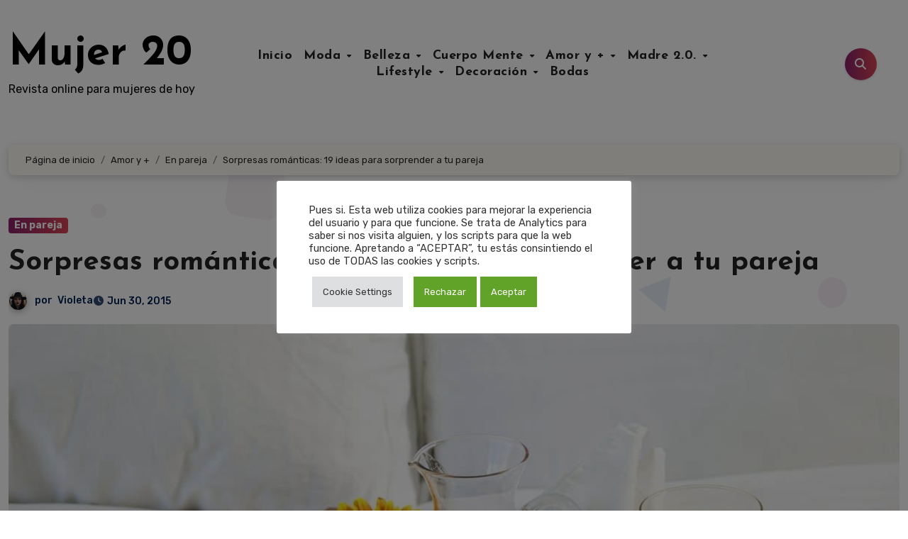

--- FILE ---
content_type: text/html; charset=utf-8
request_url: https://www.google.com/recaptcha/api2/aframe
body_size: 267
content:
<!DOCTYPE HTML><html><head><meta http-equiv="content-type" content="text/html; charset=UTF-8"></head><body><script nonce="xie2IejdOF21Nw3mYERZJg">/** Anti-fraud and anti-abuse applications only. See google.com/recaptcha */ try{var clients={'sodar':'https://pagead2.googlesyndication.com/pagead/sodar?'};window.addEventListener("message",function(a){try{if(a.source===window.parent){var b=JSON.parse(a.data);var c=clients[b['id']];if(c){var d=document.createElement('img');d.src=c+b['params']+'&rc='+(localStorage.getItem("rc::a")?sessionStorage.getItem("rc::b"):"");window.document.body.appendChild(d);sessionStorage.setItem("rc::e",parseInt(sessionStorage.getItem("rc::e")||0)+1);localStorage.setItem("rc::h",'1768668253316');}}}catch(b){}});window.parent.postMessage("_grecaptcha_ready", "*");}catch(b){}</script></body></html>